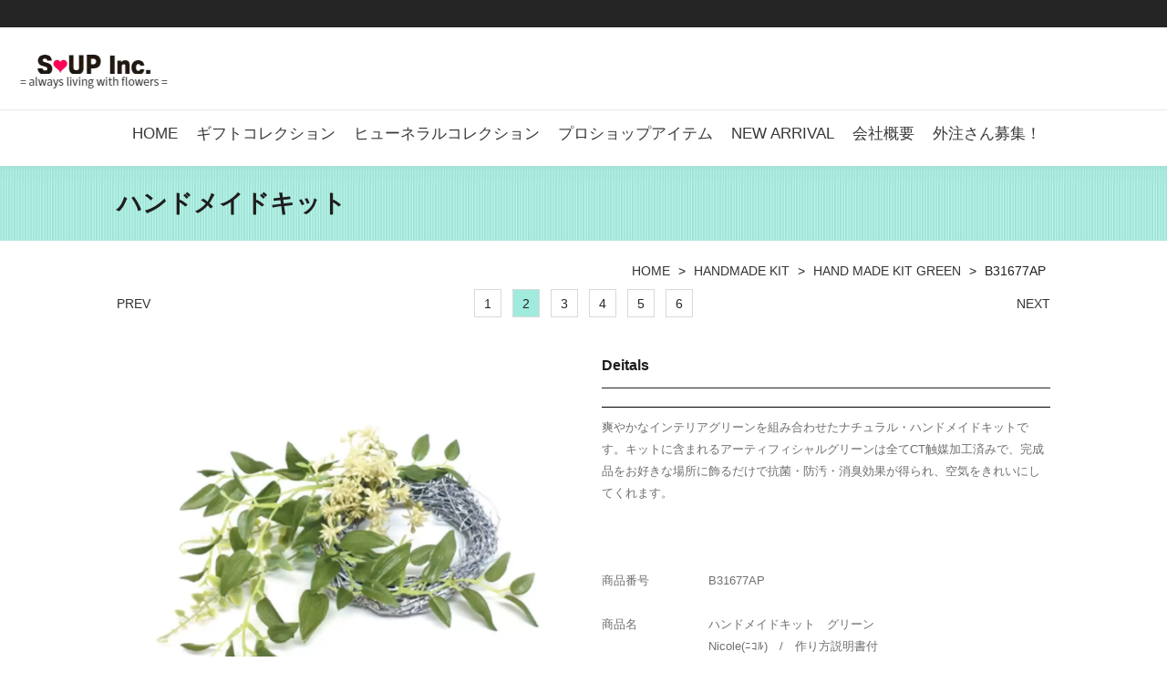

--- FILE ---
content_type: text/html
request_url: http://www.soupinc.net/handmade-kit/detail-green/b31677ap.html
body_size: 13775
content:
<!DOCTYPE html>
<html lang="ja">
<head>
<meta charset="UTF-8">
<meta http-equiv="content-type" content="text/html; charset=UTF-8">
<meta name="robots" content="index">
<meta name="viewport" content="width=device-width, initial-scale=1">
<meta name="description" content="爽やかなインテリアグリーンを組み合わせたナチュラル・ハンドメイドキットです。 B31677AP　ハンドメイドキット/Nicole(ニコル)　">
<meta property="og:title" content="B31677AP|株式会社スープ">
<meta property="og:type" content="website">
<meta property="og:image" content="http://www.soupinc.net/bdflashinfo/thumbnail-large.png">
<meta property="og:url" content="http://www.soupinc.net/handmade-kit/detail-green/b31677ap.html">
<meta property="og:site_name" content="株式会社スープ">
<meta property="og:description" content="爽やかなインテリアグリーンを組み合わせたナチュラル・ハンドメイドキットです。 B31677AP　ハンドメイドキット/Nicole(ニコル)　">
<meta name="twitter:card" content="summary_large_image">
<meta name="twitter:image" content="http://www.soupinc.net/bdflashinfo/thumbnail-large.png">
<meta name="note:card" content="summary_large_image">
<link rel="canonical" href="http://www.soupinc.net/handmade-kit/detail-green/b31677ap.html">
<title>B31677AP|株式会社スープ</title>
<link rel="stylesheet" type="text/css" href="../../_module/styles/bind.css?v=15.0.7" id="bind-css">
<link rel="stylesheet" type="text/css" href="../../_dress/005ra/base.css?1696232475903">
<link rel="stylesheet" type="text/css" href="b31677ap.css?1696232475908c0100" id="page-css">
<script>
  (function(i,s,o,g,r,a,m){i['GoogleAnalyticsObject']=r;i[r]=i[r]||function(){
  (i[r].q=i[r].q||[]).push(arguments)},i[r].l=1*new Date();a=s.createElement(o),
  m=s.getElementsByTagName(o)[0];a.async=1;a.src=g;m.parentNode.insertBefore(a,m)
  })(window,document,'script',('https:' == document.location.protocol ? 'https:' : 'http:') + '//www.google-analytics.com/analytics.js','ga');

  ga('create', 'UA-45782236-1', 'soupinc.net');
  ga('send', 'pageview');

</script>
</head>
<body id="l-1" class="l-1 -dress_005ra bd-webp" data-type="responsive" data-ga-traking="true" data-page-animation="none">
<div id="page" class="bg-window ">
<div class="bg-document">
<noscript>
<div id="js-off">
<img src="../../_module/images/noscript.gif" alt="Enable JavaScript in your browser. このウェブサイトはJavaScriptをオンにしてご覧下さい。">
</div>
</noscript>
<div id="a-header" data-float="false" class="a-header   cssskin-_area_header">
<header>
<div class="site_frame">
<section>
<div id="bk78520516" class="b-both_diff -right_large -sp-single_column c-sp-space_normal c-sp-padding_normal cssskin-_block_header" data-bk-id="bk78520516" data-shared="true" data-sharedname="_ヘッダロゴ画像">
<div class=" g-column">
<div class=" column -col9 -col_sub">
<h1 class=" c-page_title c-left">
<div class=" d-ming">
<div class="c-img   ">
<picture>
<source type="image/webp" srcset="../../_src/77997699/sign.webp?v=1695954218626">
<img src="../../_src/77997699/sign.png?v=1695954218626" width="205" height="50" alt="Soup Inc." id="imgsrc77997699_1" loading="lazy">
</picture>
</div>
</div></h1>
</div>
</div>
</div>
<div id="bk78522130" class="b-plain c-sp-space_normal c-sp-padding_normal is-sp-hide cssskin-_block_header" data-bk-id="bk78522130" data-shared="true" data-sharedname="_グローバルメニュー">
<div class=" column -column1">
<nav>
<div id="js-globalNavigation" data-slide-type="rightSlide" data-btn-position="rightTop">
<div class=" -menu_right">
<ul class="c-menu -menu_b menu-parts">
<li><a href="../../" data-pid="5101221">HOME</a></li>
<li><a href="../../gift-products.html" data-pid="5101222">ギフトコレクション</a></li>
<li><a href="../../funeral-iproducts.html" data-pid="5101226">ヒューネラルコレクション</a></li>
<li><a href="../../pro-shop.html" data-pid="5101234">プロショップアイテム</a></li>
<li><a href="../../new-arrival/new-products.html" data-pid="5101238">NEW ARRIVAL</a></li>
<li><a href="../../company.html" data-pid="5101235">会社概要</a></li>
<li><a href="../../recruit.html" data-pid="5101236">外注さん募集！</a></li>
</ul>
</div>
</div>
<div id="spNavigationTrigger" class=" c-sp_navigation_btn"></div>
</nav>
</div>
</div>
</section>
</div>
</header>
</div>
<div id="a-billboard" class="a-billboard    cssskin-_area_billboard">
<div class="site_frame">
<section>
<div id="bk78520517" class="b-plain c-space_normal c-sp-space_normal c-sp-padding_normal cssskin-_block_billboard" data-bk-id="bk78520517" data-shared="true" data-sharedname="ハンドメイドキット">
<div class=" column -column1">
<h2 class=" c-title"><span class=" d-ming">ハンドメイドキット</span></h2>
</div>
</div>
</section>
</div>
</div>
<main>
<div id="a-site_contents" class="a-site_contents  noskin">
<article>
<div class="site_frame">
<div class="g-column">
<div id="a-main" class="a-main column -col12 ">
<section>
<div id="bk78520518" class="b-plain c-space_normal c-sp-space_normal c-sp-padding_normal bd-sm-smart cssskin-_block_main" data-bk-id="bk78520518" data-shared="true" data-sharedname="_パンくず">
<div class=" column -column1">
<div class="c-none c-right">
<ul class="c-breadcrumb">
<li><a href="../../" data-pid="5101221">HOME</a></li>
<li><span> &gt; </span></li>
<li><a href="../list1.html" data-pid="5101278">HANDMADE KIT</a></li>
<li><span> &gt; </span></li>
<li><a href="b31670ap.html" data-pid="5101281">HAND MADE KIT GREEN</a></li>
<li><span> &gt; </span></li>
<li class="c-current">B31677AP</li>
</ul>
</div>
</div>
</div>
<div id="bk78522974" class="b-plain c-space_normal c-sp-space_normal c-sp-padding_normal is-sp-hide bd-sm-smart cssskin-_block_main" data-bk-id="bk78522974" data-shared="true" data-sharedname="_ナビゲーション">
<div class=" g-column -col3 -sp-col3">
<div class=" column -column1">
<div class="c-none">
<a href="b31670ap.html" data-pid="5101281">PREV</a>
</div>
</div>
<div class=" column -column2">
<div class="c-none c-center">
<div class="c-pager">
<span>|</span>
<a href="b31670ap.html" data-pid="5101281">1</a>
<span>|</span>
<span class="c-current">2</span>
<span>|</span>
<a href="b31600ap.html" data-pid="5101283">3</a>
<span>|</span>
<a href="b31600sp.html" data-pid="5101284">4</a>
<span>|</span>
<a href="b1678ap.html" data-pid="5101285">5</a>
<span>|</span>
<a href="b31678sp.html" data-pid="5101286">6</a>
<span>|</span>
</div>
</div>
</div>
<div class=" column -column3 -column-lasts">
<div class="c-none c-right">
<a href="b31600ap.html" data-pid="5101283">NEXT</a>
</div>
</div>
</div>
</div>
<div id="bk78523053" class="b-both_diff -left_large -sp-single_column c-space_normal c-sp-space_normal c-sp-padding_normal cssskin-_block_main" data-bk-id="bk78523053">
<div class=" g-column">
<div class=" column -col6 -col_main">
<div class="c-none">
<div class="c-img   ">
<picture>
<source type="image/webp" srcset="../../_src/77997059/b11835.webp?v=1695954218626">
<img src="../../_src/77997059/b11835.jpg?v=1695954218626" width="1280" height="1280" alt="B31677AP" id="imgsrc77997059_1" loading="lazy">
</picture>
</div>
</div>
</div>
<div class=" column -col6 -col_sub">
<h3 class=" c-large_headline">Deitals</h3>
<hr class="c-hr">
<p class=" c-body">爽やかなインテリアグリーンを組み合わせたナチュラル・ハンドメイドキットです。キットに含まれるアーティフィシャルグリーンは全てCT触媒加工済みで、完成品をお好きな場所に飾るだけで抗菌・防汚・消臭効果が得られ、空気をきれいにしてくれます。<br>&nbsp;<br>&nbsp;<br>&nbsp;<br>商品番号　　　　　B31677AP<br>&nbsp;<br>商品名　　　　　　ハンドメイドキット　グリーン<br>　　　　　　　　　Nicole(ﾆｺﾙ)　/　作り方説明書付<br>&nbsp;<br>通常価格　　　　　2,178円（税込）<br>&nbsp;<br>本体サイズ　　　　W23xD7.5xH27cm　/　29g（約）<br>&nbsp;<br>JANコード　　　　4582596342024<br>&nbsp;</p>
<div class="c-enclosure c-center">
 ご購入は・・・
<div class="c-img   ">
<a href="https://soupshop.official.ec/items/36801973">
<picture>
<source type="image/webp" srcset="../../_src/77997061/shopping-cart.webp?v=1695954218626">
<img src="../../_src/77997061/shopping-cart.jpg?v=1695954218626" width="64" height="57" alt="shopping cart" id="imgsrc77997061_1" loading="lazy">
</picture></a>
</div>
</div>
</div>
</div>
</div>
<div id="bk78523435" class="b-plain c-space_normal c-sp-space_normal c-sp-padding_normal cssskin-_block_main" data-bk-id="bk78523435" data-shared="true" data-sharedname="_ページトップへ">
<div class=" column -column1">
<div class=" c-body c-center">
<a href="../../funeral-season/list3.html" data-pid="5101302">PREVIOUS PAGE</a>&nbsp; &nbsp; &nbsp; &nbsp; &nbsp; &nbsp; &nbsp; &nbsp; &nbsp; &nbsp; &nbsp; &nbsp; &nbsp; &nbsp; &nbsp; &nbsp; &nbsp; &nbsp; &nbsp; &nbsp; &nbsp; &nbsp; &nbsp; &nbsp; &nbsp; &nbsp; &nbsp; &nbsp; &nbsp; &nbsp; &nbsp; &nbsp; &nbsp; &nbsp; &nbsp; &nbsp; &nbsp; &nbsp; &nbsp; &nbsp; &nbsp; &nbsp; &nbsp; &nbsp; &nbsp; &nbsp; &nbsp; &nbsp; &nbsp; &nbsp; &nbsp;
<a href="b31600ap.html" data-pid="5101283">NEXT PAGE⇒</a>
</div>
</div>
</div>
</section>
</div>
</div>
</div>
</article>
</div>
</main>
<div id="a-footer" data-float="false" class="a-footer   cssskin-_area_footer">
<footer>
<div class="site_frame">
<div id="bk78520521" class="b-plain c-space_narrow c-sp-space_normal cssskin-_block_footer" data-bk-id="bk78520521" data-shared="true" data-sharedname="_フッタナビゲーション">
<div class=" g-column -col4 -sp-col1">
<div class=" column -column1">
<div class="c-none c-center">
<div class=" d-ming">
<div class="c-img   ">
<picture>
<source type="image/webp" srcset="../../_src/77996933/sign.webp?v=1695954218626">
<img src="../../_src/77996933/sign.png?v=1695954218626" width="205" height="50" alt="Soup Inc." id="imgsrc77996933_1" loading="lazy">
</picture>
</div>
</div>
</div>
</div>
<div class=" column -column2">
<h4 class=" c-small_headline c-center"><span class=" d-ming">GUIDE</span></h4>
<ul class="c-list-no_mark">
<li><span class=" d-ming"><a href="../../guide/policy.html" data-pid="5101239">Privacy Policy</a></span></li>
<li><span class=" d-ming"><a href="../../guide/law.html" data-pid="5101240">特定商取引法に基づく表記</a></span></li>
<li><span class=" d-ming"><a href="../../guide/contact.html" data-pid="5101241" class="btn-default">お問合わせ</a></span></li>
</ul>
</div>
<div class=" column -column3">
<h4 class=" c-small_headline c-center"><span class=" d-ming">ONLINE SHOPPING</span></h4>
<ul class="c-list-no_mark">
<li><span class=" d-ming"><a href="https://soupshop.official.ec/">Official Online Shop (Base)</a></span></li>
<li><span style="color:#0000ff;" data-sitecolor-text="" class=" d-ming">＊こちらのホームページより直接発注が可能です</span></li>
<li><span class=" d-ming"><a href="https://store.shopping.yahoo.co.jp/soupplus/?device=pc&amp;">Soupplus (Yahoo)</a></span></li>
<li><span style="color:#00ff00;" data-sitecolor-text="" class=" d-ming">＊Yahooショッピングでは「商品番号」で検索可能です。</span></li>
<li><span style="color:#00ff00;" data-sitecolor-text="" class=" d-ming">（Yahooショッピングでは一部の商品のお取り扱いはしておりませんので、ご注意ください）</span></li>
<li><span class=" d-ming"><a href="https://www.amazon.co.jp/s?me=A23P8HI3EPB23S&amp;marketplaceID=A1VC38T7YXB528">SOUP (Amazon)</a></span></li>
<li><span class=" d-ming">＊Amzon限定商品のみ掲載しておりますので、是非御覧ください。</span></li>
<li>&nbsp;</li>
</ul>
</div>
<div class=" column -column4 -column-lasts">
<h4 class=" c-small_headline c-center"><span class=" d-ming">FOLLOW US</span></h4>
<ul class="c-list-no_mark">
<li><span class=" d-ming"><a href="https://twitter.com/SoupInc2" target="_blank" rel="noopener noreferrer">Twitter</a></span></li>
<li><span class=" d-ming"><a href="https://www.facebook.com/people/Soupinc/100063740906422/" target="_blank" rel="noopener noreferrer">Facebook</a></span></li>
</ul>
</div>
<div class=" column -column1">
<div class="c-none">
<span class=" d-ming"><br class="clear"></span>
</div>
<div class="c-none c-right">
<span class=" d-ming"><a href="../../" data-pid="5101221" class="btn-attention">HOMEへ</a></span>
</div>
</div>
</div>
</div>
<div id="bk78522978" class="b-plain c-space_normal c-sp-space_normal c-sp-padding_normal" data-bk-id="bk78522978" data-shared="true" data-sharedname="_コピーライト">
<div class=" column -column1">
<div class="c-credit c-center">
 Copyright Soup Inc. All Rights Reserved.
</div>
</div>
</div>
</div>
</footer>
</div>
<div id="w-top-left" class="w-base w-top w-left">
</div>
<div id="w-top-right" class="w-base w-top w-right">
</div>
<div id="w-middle-left" class="w-base w-middle w-left">
</div>
<div id="w-middle-right" class="w-base w-middle w-right">
</div>
<div id="w-bottom-left" class="w-base w-bottom w-left">
</div>
<div id="w-bottom-right" class="w-base w-bottom w-right">
</div>
</div>
</div>
<script type="text/javascript">
<!--
var css_list = ['../../_csslinkbtn/btn-import.css'];
var page_update = 1695954218626;
//-->
</script>
<script src="../../_module/lib/lib.js?v=15.0.7" defer></script>
<script src="../../_module/scripts/bind.js?v=15.0.7" id="script-js" defer></script>
<!--[if lt IE 9]><script src="../../_module/lib/html5shiv.min.js?v=15.0.7"></script><![endif]-->
<!-- custom_tags_start -->
<script defer type="text/javascript">
</script>
<!-- custom_tags_end -->
</body>
</html>

--- FILE ---
content_type: text/css
request_url: http://www.soupinc.net/_dress/005ra/base.css?1696232475903
body_size: 16269
content:
@charset "utf-8";.-dress_005ra .c-body {line-height:1.8;font-size:96%;color:#6f6f6f;background-color:transparent;padding-bottom:10px;}.-dress_005ra .c-lead {font-size:100%;color:#6f6f6f;background-color:transparent;padding-bottom:40px;}.-dress_005ra .c-large_headline {color:#1e1e1e;font-weight:bold;font-size:115%;line-height:1.3;background-color:transparent;border-bottom:1px solid #252525;padding-bottom:15px;margin-bottom:20px;}.-dress_005ra .c-title {background-color:transparent;}.-dress_005ra .c-small_headline {color:#1e1e1e;font-size:110%;font-weight:bold;line-height:1.3;background-color:transparent;}.-dress_005ra .c-blockquote {color:#535252;background-color:rgb(228,239,237);padding:14px 16px 14px 16px;}.-dress_005ra .c-enclosure {background-color:rgba(0, 0, 0, 0);color:#535252;border:1px solid #e4efed;}.-dress_005ra .c-note {font-size:95%;line-height:1.8;background-color:transparent;color:#6d6d6d;}.-dress_005ra .c-credit {font-size:95%;line-height:1.8;color:#6d6d6d;background-color:transparent;}.-dress_005ra .c-hr {background-color:transparent;border-color:#000000;}.-dress_005ra .c-page_title {font-size:20px;background-color:transparent;}.-dress_005ra .c-menu.-v.-menu_d li a {background-color:rgba(255, 255, 255, 0);border-bottom:1px solid #f2f2f2;}.-dress_005ra .c-menu.-v.-menu_d li a:hover {opacity:1;}.-dress_005ra .c-menu.-menu_b {background-color:transparent;border-color:#848484;}.-dress_005ra .c-menu.-menu_b li a {font-size:120%;color:#383838;background-color:rgba(0, 0, 0, 0);border-top:1px solid transparent;border-right-style:none;border-left-style:none;border-bottom-style:none;padding:10px 0px 10px 0px;margin-right:10px;margin-left:10px;}.-dress_005ra .c-menu li {border-style:none;}.-dress_005ra .c-menu.-menu_a {background-color:transparent;border-color:#848484;}.-dress_005ra .c-menu.-menu_b li {background-color:transparent;border-color:#848484;border-style:none;}.-dress_005ra .c-menu.-menu_b li .c-current {color:#383838;background-color:transparent;border-top:1px solid #383838;}.-dress_005ra .c-menu.-menu_b li a:hover {color:#70c49d;background-color:transparent;opacity:1;border-style:none;}.-dress_005ra .c-menu.-menu_a li {background-color:transparent;border-color:#848484;border-style:none;}.-dress_005ra .c-menu.-menu_a li a {background-color:transparent;color:#383838;border-color:#848484;padding-right:0px;}.-dress_005ra .m-motion.-g .lavalamp-object {background-color:rgb(221,238,230);}.-dress_005ra .m-motion.-j .lavalamp-object {border-top:1px solid #70c49d;}.-dress_005ra .c-menu li a:hover {opacity:1;}.-dress_005ra .c-menu.-menu_a li a:hover {color:#50b787;background-color:transparent;border-color:#848484;}.-dress_005ra .c-menu.-menu_a li .c-unlink {color:#9d9d9d;background-color:transparent;border-color:#848484;}.-dress_005ra .c-menu.-menu_a li .c-current {background-color:transparent;color:#383838;border-color:#383838;}.-dress_005ra .c-menu.-menu_b li .c-unlink {background-color:transparent;font-size:120%;}.-dress_005ra .c-menu.-menu_c {background-color:rgb(221,238,230);}.-dress_005ra .c-menu.-menu_c li a {background-color:rgb(221,238,230);}.-dress_005ra .c-menu.-menu_c li a:hover {color:#ffffff;background-color:rgb(112,196,157);}.-dress_005ra .c-menu.-menu_c li .c-unlink {background-color:rgb(221,238,230);}.-dress_005ra .c-menu.-menu_c li .c-current {background-color:rgb(112,196,157);}.-dress_005ra .c-menu.-menu_d {background-color:transparent;}.-dress_005ra .c-menu.-menu_d li {background-color:transparent;border-style:none;}.-dress_005ra .c-menu.-menu_d li a {background-color:transparent;border-bottom:1px solid #f2f2f2;}.-dress_005ra .c-menu.-menu_d li a:hover {color:#70c49d;opacity:1;}.-dress_005ra .c-menu.-menu_d li .c-unlink {background-color:transparent;border-bottom:1px solid #f2f2f2;}.-dress_005ra .c-menu.-menu_e {background-image:linear-gradient(to bottom,#e4efed 49%,#d0dcdd 50%);border-color:#70c49d;}.-dress_005ra .c-menu.-menu_e li {background-color:transparent;}.-dress_005ra .c-menu.-menu_e li a {background-image:linear-gradient(to bottom,#e4efed 49%,#d0dcdd 50%);}.-dress_005ra .c-menu.-menu_e li a:hover {color:#ffffff;background-image:linear-gradient(to bottom,#70c49d 0%,#70c49d 0%);}.-dress_005ra .c-menu.-menu_e li .c-unlink {background-image:linear-gradient(to bottom,#e4efed 49%,#d0dcdd 50%);}.-dress_005ra .c-menu.-menu_e li .c-current {color:#ffffff;background-image:linear-gradient(to bottom,#70c49d 0%,#70c49d 0%);}.-dress_005ra .c-menu.-v.-menu_e {background-image:linear-gradient(to bottom,rgba(0, 0, 0, 0) 0%,rgba(0, 0, 0, 0) 0%);}.-dress_005ra .m-motion li a:hover {opacity:1;}.-dress_005ra .m-motion.-f {background-color:transparent;}.-dress_005ra .m-motion.-f > li > .c-unlink {background-color:transparent;}.-dress_005ra .m-motion.-f > li > a + ul:before {border-top:5px solid #ddeee6;}.-dress_005ra .m-motion.-f > li > .c-unlink + ul:before {border-top:5px solid #ddeee6;}.-dress_005ra .m-motion.-f > li > ul li:first-child:before {border-bottom:5px solid #ddeee6;}.-dress_005ra .m-motion.-f > li > ul > li a {background-color:rgb(221,238,230);}.-dress_005ra .m-motion.-f > li > ul > li a:hover {background-color:rgb(112,196,157);color:#ffffff;}.-dress_005ra .m-motion.-f > li > ul > li .c-unlink {background-color:rgb(221,238,230);}.-dress_005ra .m-motion.-h li a {background-color:rgb(221,238,230);}.-dress_005ra .m-motion.-h li a:hover {background-color:rgb(160,235,221);}.-dress_005ra .m-motion.-h .c-current a {background-color:rgb(160,235,221);}.-dress_005ra .m-motion.-i li a {background-color:rgb(221,238,230);border-color:#70c49d;}.-dress_005ra .m-motion.-i li a:hover {background-color:rgb(160,235,221);border-color:#70c49d;}.-dress_005ra .m-motion.-i li.c-current a {background-color:rgb(160,235,221);}.-dress_005ra .m-motion.-i li .c-unlink {background-color:transparent;}.-dress_005ra .m-motion.-f li a:hover {background-color:transparent;border-style:none;}.-dress_005ra .m-motion.-f li .c-unlink {background-color:transparent;}.-dress_005ra .c-menu.-v.-menu_a {border-style:none;}.-dress_005ra .c-menu.-v.-menu_b {border-style:none;}.-dress_005ra .c-menu.-v.-menu_b li .c-current {border-style:none;}.-dress_005ra .c-list-no_mark li {border-bottom:1px solid #d9e3e1;padding-top:5px;padding-right:25px;padding-bottom:5px;}.-dress_005ra .c-list_table {background-color:transparent;border-style:none;}.-dress_005ra .c-list_table th {background-color:transparent;border-right:3px solid #70c49d;border-left-style:none;border-bottom-style:none;border-top-style:none;}.-dress_005ra .c-list_table td {background-color:transparent;border-style:none;}.-dress_005ra .c-list_news {border-color:#70c49d;}.-dress_005ra .c-list_news th {border-color:#70c49d;}.-dress_005ra .c-list_news td {border-color:#70c49d;}.-dress_005ra .c-list_indent {background-color:transparent;}.-dress_005ra .c-list_indent th {border-color:#70c49d;}.-dress_005ra .c-cart {padding-left:0px;margin-left:0px;}.-dress_005ra .c-cart .c-cart_buying_area {background-color:rgba(255, 255, 255, 0);border-style:none;padding-right:0px;padding-left:0px;margin-left:0px;}.-dress_005ra .c-cart .c-cart_buying_area .c-center {border-top:1px solid #f2f2f2;padding-top:40px;}.-dress_005ra .c-cart .c-list_table th {background-color:rgba(255, 255, 255, 0);width:90px;text-align:left;border-style:none;}.-dress_005ra .c-cart .c-list_table {border-style:none;}.-dress_005ra .c-cart .c-list_indent {border-bottom:1px solid #f2f2f2;}.-dress_005ra .c-cart .c-list_indent tr.c-cart_table_unborder th {display:none;}.-dress_005ra .c-cart .c-list_indent tr.c-cart_table_unborder td {text-align:left;}.-dress_005ra .c-cart .c-list_indent th {border-style:none;}.-dress_005ra .c-cart .c-list_indent td {border-style:none;}.-dress_005ra .c-cart .c-body {text-align:left;}.-dress_005ra .c-cart .c-list_table td {text-align:left;width:200px;border-style:none;padding:0px;margin:0px;}.-dress_005ra .c-cart .c-large_headline {border-color:#f2f2f2;}.-dress_005ra .c-pager a {color:#252525;background-color:rgb(255,255,255);border:1px solid #dad9d9;padding:7px 10px 6px 10px;}.-dress_005ra .c-pager a:hover {background-color:rgb(160,235,221);opacity:1;}.-dress_005ra .c-pager span {color:#ffffff;}.-dress_005ra .c-pager .c-current {color:#252525;background-color:rgb(160,235,221);border:1px solid #dad9d9;padding:7px 10px 6px 10px;}.-dress_005ra .c-breadcrumb a:hover {color:#252525;opacity:1;text-decoration:underline;}.bd-webp.-dress_005ra .c-link_top {background-repeat:no-repeat;background-position:top right;background-color:transparent;background-image:url("images/img20151216152245104508.webp");padding-right:66px;}.bd-no-webp.-dress_005ra .c-link_top {background-repeat:no-repeat;background-position:top right;background-color:transparent;background-image:url("images/img20151216152245104508.png");padding-right:66px;}.-dress_005ra .c-link_top span {display:none;}.-dress_005ra .a-footer .m-motion.-g .lavalamp-object {background-color:rgb(255,255,255);}.-dress_005ra .b-accordion_navigation a {background-color:rgb(221,238,230);color:#1e1e1e;border-bottom:1px solid #ffffff;}.-dress_005ra.b-accordion_navigation a {background-color:rgb(221,238,230);color:#1e1e1e;border-bottom:1px solid #ffffff;}.-dress_005ra .b-accordion_navigation.-active a {background-color:rgb(112,196,157);color:#ffffff;}.-dress_005ra.b-accordion_navigation.-active a {background-color:rgb(112,196,157);color:#ffffff;}.-dress_005ra .b-accordion_navigation a:hover {color:#ffffff;background-color:rgb(147,199,175);}.-dress_005ra.b-accordion_navigation a:hover {color:#ffffff;background-color:rgb(147,199,175);}.-dress_005ra .b-tab_navigation li a:hover {color:#ffffff;background-color:rgb(147,199,175);opacity:1;}.-dress_005ra.b-tab_navigation li a:hover {color:#ffffff;background-color:rgb(147,199,175);opacity:1;}.-dress_005ra .b-tab_navigation li.-active a {background-color:rgb(112,196,157);color:#ffffff;}.-dress_005ra.b-tab_navigation li.-active a {background-color:rgb(112,196,157);color:#ffffff;}.-dress_005ra .b-tab_navigation li a {background-color:rgb(221,238,230);color:#1e1e1e;}.-dress_005ra.b-tab_navigation li a {background-color:rgb(221,238,230);color:#1e1e1e;}.-dress_005ra .b-tab_contents {background-color:transparent;}.-dress_005ra.b-tab_contents {background-color:transparent;}.-dress_005ra .b-accordion .column {background-color:rgb(235,235,235);}.-dress_005ra.b-accordion .column {background-color:rgb(235,235,235);}.-dress_005ra .b-accordion .c-blockquote {background-color:rgb(112,196,157);}.-dress_005ra.b-accordion .c-blockquote {background-color:rgb(112,196,157);}.-dress_005ra .b-accordion .c-enclosure {border-color:#70c49d;}.-dress_005ra.b-accordion .c-enclosure {border-color:#70c49d;}.-dress_005ra .b-plain .c-body {padding-bottom:50px;}.-dress_005ra.b-plain .c-body {padding-bottom:50px;}.-dress_005ra .b-both_diff.-left_large .column.-col8 {width:71%;}.-dress_005ra.b-both_diff.-left_large .column.-col8 {width:71%;}.-dress_005ra .b-both_diff.-left_large .column.-col4 {width:28%;}.-dress_005ra.b-both_diff.-left_large .column.-col4 {width:28%;}.-dress_005ra .a-footer {background-color:rgb(228,239,237);border-color:#9d9d9d;}.-dress_005ra .a-footer .c-small_headline {font-weight:normal;font-size:115%;border-bottom:1px solid #252525;padding-bottom:6px;margin-bottom:15px;}.-dress_005ra .a-footer .c-img {display:block;border-top:1px solid #989e9d;padding-top:60px;margin-top:26px;}.-dress_005ra .a-main .c-img {padding-bottom:10px;}.-dress_005ra .a-billboard .b-plain .c-small_headline {border-style:none;padding-bottom:0px;margin-bottom:0px;}.-dress_005ra .a-main .b-plain .c-small_headline {color:#1e1e1e;border-bottom:1px solid #f2f2f2;padding-bottom:8px;margin-bottom:8px;}.-dress_005ra .a-header .c-lead {font-size:12px;color:#999999;padding-top:5px;padding-bottom:10px;}.bd-webp.-dress_005ra .a-header {background-color:transparent;background-repeat:repeat-x;background-position:top left;background-image:url("images/img20151216150458821897.gif");border-color:#9d9d9d;}.bd-no-webp.-dress_005ra .a-header {background-color:transparent;background-repeat:repeat-x;background-position:top left;background-image:url("images/img20151216150458821897.gif");border-color:#9d9d9d;}.bd-webp.-dress_005ra .a-billboard {background-color:transparent;background-repeat:repeat-x;background-position:top left;background-image:url("images/img20151218184919109916.webp");border-color:#9d9d9d;}.bd-no-webp.-dress_005ra .a-billboard {background-color:transparent;background-repeat:repeat-x;background-position:top left;background-image:url("images/img20151218184919109916.png");border-color:#9d9d9d;}.-dress_005ra .a-main {background-color:transparent;border-color:#9d9d9d;}.-dress_005ra .a-site_contents {background-color:transparent;border-color:#9d9d9d;}.-dress_005ra .a-side-a {background-color:transparent;border-color:#9d9d9d;}.-dress_005ra .a-side-b {background-color:transparent;border-color:#9d9d9d;}.-dress_005ra .a-footer .c-enclosure {border-color:#ffffff;}.-dress_005ra .a-footer .c-blockquote {background-color:rgb(255,255,255);}.-dress_005ra  {font-size:14px;color:#1e1e1e;}.-dress_005ra .bg-window {background-color:rgb(255,255,255);}.-dress_005ra a:hover {color:#70c49d;}.-dress_005ra a:visited {color:#333333;}.-dress_005ra .bg-document {background-color:transparent;}@media only screen and (max-width: 641px) {.-dress_005ra .c-credit {font-size:85%;}.-dress_005ra .c-list_table th {border-right-style:none;border-left-style:none;border-top-style:none;border-bottom:3px solid #70c49d;}.-dress_005ra .c-breadcrumb {text-align:left;}.-dress_005ra .a-footer .c-img {text-align:center;border-style:none;padding-top:0px;margin-top:0px;margin-bottom:10px;}.-dress_005ra .a-main .b-headlines .column {padding-bottom:25px;}.-dress_005ra .a-footer .b-plain .column {padding-bottom:25px;}}@media print,screen and (max-width: 768px) {.-dress_005ra #spNavigationTrigger {background-color:rgb(228,239,237);border-color:#000000;}.-dress_005ra #spNavigationTrigger .c-sp-navigation_line1,.-dress_005ra #spNavigationTrigger .c-sp-navigation_line2,.-dress_005ra #spNavigationTrigger .c-sp-navigation_line3 {border-color:#232323;}.-dress_005ra .m-motion.-f > li > a {color:#ffffff;}.-dress_005ra .m-motion.-f > li > .c-unlink {color:#cccccc;}.-dress_005ra .c-menu.-menu_b li a {border-style:none;}.-dress_005ra .c-menu.-menu_c {padding-right:0px;padding-left:0px;}.-dress_005ra .c-menu.-v.-menu_b li a {border-style:none;}.-dress_005ra .c-menu.-v.-menu_b li .c-unlink {border-style:none;}.-dress_005ra .c-menu.-v.-menu_a li a {border-style:none;}.-dress_005ra .c-menu.-v.-menu_a li .c-unlink {border-style:none;}.-dress_005ra .m-motion.-h li {border-style:none;}.-dress_005ra .m-motion.-i li {border-style:none;}.-dress_005ra .m-motion.-f li a {color:#666666;}.-dress_005ra .m-motion.-f > li > ul > li a {background-color:transparent;}.-dress_005ra .m-motion.-f > li > ul > li .c-unlink {background-color:transparent;}.-dress_005ra .m-motion.-f > li > ul > li a:hover {background-color:transparent;color:#666666;}.-dress_005ra #js-globalNavigation {background-color:rgb(228,239,237);width:70%;margin-top:10px;margin-bottom:10px;}.-dress_005ra#js-globalNavigation {background-color:rgb(228,239,237);width:70%;margin-top:10px;margin-bottom:10px;}.-dress_005ra #js-globalNavigation .c-menu li,.-dress_005ra #js-globalNavigation .m-motion li {border-style:none;}.-dress_005ra#js-globalNavigation .c-menu li,.-dress_005ra#js-globalNavigation .m-motion li {border-style:none;}.-dress_005ra #js-globalNavigation .c-menu li.c-sp-closer a,.-dress_005ra #js-globalNavigation .m-motion li.c-sp-closer a {text-align:right;border-style:none;padding:15px;}.-dress_005ra#js-globalNavigation .c-menu li.c-sp-closer a,.-dress_005ra#js-globalNavigation .m-motion li.c-sp-closer a {text-align:right;border-style:none;padding:15px;}.-dress_005ra #js-globalNavigation .c-menu,.-dress_005ra #js-globalNavigation .m-motion {border-radius:0px;}.-dress_005ra#js-globalNavigation .c-menu,.-dress_005ra#js-globalNavigation .m-motion {border-radius:0px;}.-dress_005ra .c-menu.-menu_b li {line-height:1;text-align:left;}.-dress_005ra .c-menu.-v.-menu_b li .c-current {border-style:none;}.-dress_005ra .c-menu.-menu_b li .c-current {border-style:none;}.-dress_005ra .m-motion.-f > li {text-indent:10px;}}/* created version 9.00*/


--- FILE ---
content_type: text/css
request_url: http://www.soupinc.net/handmade-kit/detail-green/b31677ap.css?1696232475908c0100
body_size: 6924
content:
#a-header,#a-ghost_header,#a-billboard,#a-site_contents,#a-footer{max-width:100%}#a-site_contents{max-width:1024px}@media only screen and (max-width:641px){.bd-no-webp #a-header{padding:0}.bd-webp #a-header{padding:0}.bd-no-webp #a-ghost_header{padding:0}.bd-webp #a-ghost_header{padding:0}.bd-no-webp #a-billboard{padding:0}.bd-webp #a-billboard{padding:0}.bd-no-webp #a-main{padding:0}.bd-webp #a-main{padding:0}.bd-no-webp #a-side-a{padding:0}.bd-webp #a-side-a{padding:0}.bd-no-webp #a-side-b{padding:0}.bd-webp #a-side-b{padding:0}.bd-no-webp #a-footer{padding:0}.bd-webp #a-footer{padding:0}}#bk78520518>div{padding-left:0;padding-top:20px;padding-right:0;padding-bottom:0}#bk78520517>div{margin:0 auto;max-width:1024px}#bk78520517>div{padding-left:0;padding-top:20px;padding-right:0;padding-bottom:20px}#bk78520521>div{margin:0 auto;max-width:1024px}#bk78520521>div{padding-left:0;padding-top:40px;padding-right:0;padding-bottom:40px}#bk78520516>div{padding-left:0;padding-top:50px;padding-right:0;padding-bottom:20px}#bk78522974>div{padding-left:0;padding-top:10px;padding-right:0;padding-bottom:24px}.bd-no-webp #bk78522130{background-image:url(../../_src/77996934/line01.png?v=1695954001363);background-repeat:repeat-x;background-position:left top}.bd-webp #bk78522130{background-image:url(../../_src/77996934/line01.webp?v=1695954001363);background-repeat:repeat-x;background-position:left top}#bk78522130>div{margin:0 auto;max-width:1024px}.bd-no-webp #bk78522978{background-color:#252525}.bd-webp #bk78522978{background-color:#252525}#bk78522978>div{padding-left:0;padding-top:15px;padding-right:0;padding-bottom:15px}#bk78523053>div{padding-left:0;padding-top:20px;padding-right:0;padding-bottom:0}#bk78523435>div{padding-left:0;padding-top:10px;padding-right:0;padding-bottom:0}@media only screen and (max-width:641px){#bk78520518.b-plain>.column,#bk78520518.b-plain>.g-column,#bk78520518.b-both_diff>.column,#bk78520518.b-both_diff>.g-column,#bk78520518.b-headlines>.column,#bk78520518.b-headlines>.g-column,#bk78520518.b-album>.column,#bk78520518.b-album>.g-column,#bk78520518.b-tab>.column,#bk78520518.b-tab>.g-column,#bk78520518.b-accordion>.column,#bk78520518.b-accordion>.g-column{margin:0 auto;max-width:100%}#bk78520518>div{padding-left:15px;padding-top:15px;padding-right:15px;padding-bottom:15px}#bk78520519.b-plain>.column,#bk78520519.b-plain>.g-column,#bk78520519.b-both_diff>.column,#bk78520519.b-both_diff>.g-column,#bk78520519.b-headlines>.column,#bk78520519.b-headlines>.g-column,#bk78520519.b-album>.column,#bk78520519.b-album>.g-column,#bk78520519.b-tab>.column,#bk78520519.b-tab>.g-column,#bk78520519.b-accordion>.column,#bk78520519.b-accordion>.g-column{margin:0 auto;max-width:100%}#bk78520517.b-plain>.column,#bk78520517.b-plain>.g-column,#bk78520517.b-both_diff>.column,#bk78520517.b-both_diff>.g-column,#bk78520517.b-headlines>.column,#bk78520517.b-headlines>.g-column,#bk78520517.b-album>.column,#bk78520517.b-album>.g-column,#bk78520517.b-tab>.column,#bk78520517.b-tab>.g-column,#bk78520517.b-accordion>.column,#bk78520517.b-accordion>.g-column{margin:0 auto;max-width:100%}#bk78520517>div{padding-left:15px;padding-top:15px;padding-right:15px;padding-bottom:15px}#bk78520521.b-plain>.column,#bk78520521.b-plain>.g-column,#bk78520521.b-both_diff>.column,#bk78520521.b-both_diff>.g-column,#bk78520521.b-headlines>.column,#bk78520521.b-headlines>.g-column,#bk78520521.b-album>.column,#bk78520521.b-album>.g-column,#bk78520521.b-tab>.column,#bk78520521.b-tab>.g-column,#bk78520521.b-accordion>.column,#bk78520521.b-accordion>.g-column{margin:0 auto;max-width:100%}#bk78520521>div{padding-left:15px;padding-top:30px;padding-right:15px;padding-bottom:15px}#bk78520520.b-plain>.column,#bk78520520.b-plain>.g-column,#bk78520520.b-both_diff>.column,#bk78520520.b-both_diff>.g-column,#bk78520520.b-headlines>.column,#bk78520520.b-headlines>.g-column,#bk78520520.b-album>.column,#bk78520520.b-album>.g-column,#bk78520520.b-tab>.column,#bk78520520.b-tab>.g-column,#bk78520520.b-accordion>.column,#bk78520520.b-accordion>.g-column{margin:0 auto;max-width:100%}#bk78520516.b-plain>.column,#bk78520516.b-plain>.g-column,#bk78520516.b-both_diff>.column,#bk78520516.b-both_diff>.g-column,#bk78520516.b-headlines>.column,#bk78520516.b-headlines>.g-column,#bk78520516.b-album>.column,#bk78520516.b-album>.g-column,#bk78520516.b-tab>.column,#bk78520516.b-tab>.g-column,#bk78520516.b-accordion>.column,#bk78520516.b-accordion>.g-column{margin:0 auto;max-width:100%}#bk78520516>div{padding-left:15px;padding-top:15px;padding-right:15px;padding-bottom:15px}#bk78522974.b-plain>.column,#bk78522974.b-plain>.g-column,#bk78522974.b-both_diff>.column,#bk78522974.b-both_diff>.g-column,#bk78522974.b-headlines>.column,#bk78522974.b-headlines>.g-column,#bk78522974.b-album>.column,#bk78522974.b-album>.g-column,#bk78522974.b-tab>.column,#bk78522974.b-tab>.g-column,#bk78522974.b-accordion>.column,#bk78522974.b-accordion>.g-column{margin:0 auto;max-width:100%}#bk78522974>div{padding-left:15px;padding-top:15px;padding-right:15px;padding-bottom:15px}#bk78522130.b-plain>.column,#bk78522130.b-plain>.g-column,#bk78522130.b-both_diff>.column,#bk78522130.b-both_diff>.g-column,#bk78522130.b-headlines>.column,#bk78522130.b-headlines>.g-column,#bk78522130.b-album>.column,#bk78522130.b-album>.g-column,#bk78522130.b-tab>.column,#bk78522130.b-tab>.g-column,#bk78522130.b-accordion>.column,#bk78522130.b-accordion>.g-column{margin:0 auto;max-width:100%}#bk78522978.b-plain>.column,#bk78522978.b-plain>.g-column,#bk78522978.b-both_diff>.column,#bk78522978.b-both_diff>.g-column,#bk78522978.b-headlines>.column,#bk78522978.b-headlines>.g-column,#bk78522978.b-album>.column,#bk78522978.b-album>.g-column,#bk78522978.b-tab>.column,#bk78522978.b-tab>.g-column,#bk78522978.b-accordion>.column,#bk78522978.b-accordion>.g-column{margin:0 auto;max-width:100%}#bk78523053.b-plain>.column,#bk78523053.b-plain>.g-column,#bk78523053.b-both_diff>.column,#bk78523053.b-both_diff>.g-column,#bk78523053.b-headlines>.column,#bk78523053.b-headlines>.g-column,#bk78523053.b-album>.column,#bk78523053.b-album>.g-column,#bk78523053.b-tab>.column,#bk78523053.b-tab>.g-column,#bk78523053.b-accordion>.column,#bk78523053.b-accordion>.g-column{margin:0 auto;max-width:100%}#bk78523053>div{padding-left:15px;padding-top:15px;padding-right:15px;padding-bottom:15px}#bk78523435.b-plain>.column,#bk78523435.b-plain>.g-column,#bk78523435.b-both_diff>.column,#bk78523435.b-both_diff>.g-column,#bk78523435.b-headlines>.column,#bk78523435.b-headlines>.g-column,#bk78523435.b-album>.column,#bk78523435.b-album>.g-column,#bk78523435.b-tab>.column,#bk78523435.b-tab>.g-column,#bk78523435.b-accordion>.column,#bk78523435.b-accordion>.g-column{margin:0 auto;max-width:100%}#bk78523435>div{padding-left:15px;padding-top:15px;padding-right:15px;padding-bottom:15px}}.cssskin-_area_billboard{width:100% !important}.cssskin-_area_footer{width:100% !important}


--- FILE ---
content_type: text/css
request_url: http://www.soupinc.net/_csslinkbtn/btn-import.css?v=1695954218626
body_size: 146
content:
@import url("btn-default.css?v=1705634892281");
@import url("btn-primary.css?v=1705634892281");
@import url("btn-attention.css?v=1705634892281");


--- FILE ---
content_type: text/css
request_url: http://www.soupinc.net/_csslinkbtn/btn-default.css?v=1705634892281
body_size: 1113
content:
a.btn-default {
  display: inline-block !important;
  background: #d9ead3 !important;
  color: #0000ff !important;
  border: none !important;
  border-bottom: 3px solid #a4c2f4 !important;
  border-radius: 6px !important;
  width: 240px !important;
  max-width: 100% !important;
  font-size: 100% !important;
  line-height: 1.9 !important;
  text-align: center !important;
  text-decoration: none !important;
  cursor: pointer !important;
  padding: 1em !important;
  transition: none !important;
}
a.btn-default:visited {
  background: #d9ead3 !important;
  color: #0000ff !important;
  border: none !important;
  border-bottom: 3px solid #a4c2f4 !important;
  text-decoration: none !important;
}
a.btn-default:active {
  background: #4a86e8 !important;
  color: #ffffff !important;
  border: none !important;
  border-top: 3px solid #3264b5 !important;
  text-decoration: none !important;
}
a.btn-default:hover {
  background: #4a86e8 !important;
  color: #ffffff !important;
  border: none !important;
  border-top: 3px solid #3264b5 !important;
  text-decoration: none !important;
  opacity: 1 !important;
}



--- FILE ---
content_type: text/plain
request_url: https://www.google-analytics.com/j/collect?v=1&_v=j102&a=993544679&t=pageview&_s=1&dl=http%3A%2F%2Fwww.soupinc.net%2Fhandmade-kit%2Fdetail-green%2Fb31677ap.html&ul=en-us%40posix&dt=B31677AP%7C%E6%A0%AA%E5%BC%8F%E4%BC%9A%E7%A4%BE%E3%82%B9%E3%83%BC%E3%83%97&sr=1280x720&vp=1280x720&_u=IEBAAAABAAAAACAAI~&jid=1136555943&gjid=809977233&cid=1805157537.1769070828&tid=UA-45782236-1&_gid=590823804.1769070828&_r=1&_slc=1&z=743813409
body_size: -285
content:
2,cG-TK6M36Z8L8